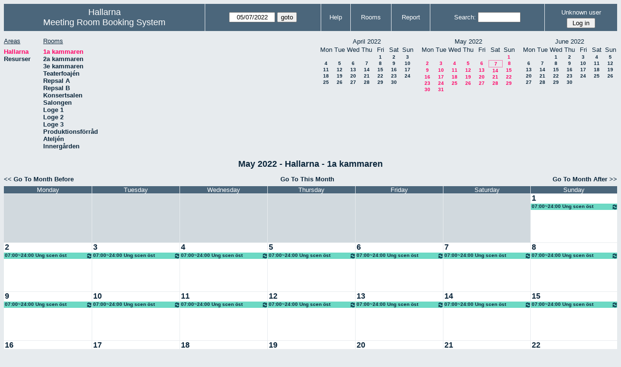

--- FILE ---
content_type: text/html; charset=utf-8
request_url: http://hallarna.org/bokning/month.php?year=2022&month=5&day=7&area=1&room=1
body_size: 52860
content:
<!DOCTYPE HTML PUBLIC "-//W3C//DTD HTML 4.01//EN" "http://www.w3.org/TR/html4/strict.dtd">
<html>
  <head>
    <link rel="stylesheet" href="mrbs.css.php" type="text/css">
    <link rel="stylesheet" media="print" href="mrbs-print.css.php" type="text/css">
        <script src="mrbs-js-overrides.js" type="text/javascript"></script>
    <!--[if IE]>
    <link rel="stylesheet" href="mrbs-ie.css" type="text/css">
    <![endif]-->
    <!--[if IE 8]>
    <link rel="stylesheet" href="mrbs-ie8.css" type="text/css">
    <![endif]-->
    <!--[if lte IE 8]>
    <link rel="stylesheet" href="mrbs-ielte8.css" type="text/css">
    <![endif]-->
    <!--[if lte IE 7]>
    <link rel="stylesheet" href="mrbs-ielte7.css.php" type="text/css">
    <![endif]-->
    <!--[if lte IE 6]>
    <link rel="stylesheet" href="mrbs-ielte6.css" type="text/css">
    <![endif]-->
    
    <link href="jquery/ui/css/sunny/jquery-ui-1.8.6.custom.css" rel="stylesheet" type="text/css">

    <meta http-equiv="Content-Type" content="text/html; charset=utf-8">
    <meta name="robots" content="noindex">
    <title>Meeting Room Booking System</title>
    
        
    <script type="text/javascript" src="jquery/jquery-1.4.2.min.js"></script>
    <script type="text/javascript" src="jquery/ui/jquery-ui-1.8.6.custom.min.js"></script>
    <script type="text/javascript" src="jquery/ui/jquery-ui-i18n.js"></script>
        <script type="text/javascript" src="jquery/ui/jquery-ui-datepicker-en.js"></script>
    <script type="text/javascript" src="jquery/ui/jquery-ui-datepicker-en-US.js"></script>
    <script type="text/javascript" src="jquery/ui/jquery-ui-datepicker-en-AU.js"></script>
    <script type="text/javascript" src="jquery/ui/jquery-ui-datepicker-en-NZ.js"></script>
    <script type="text/javascript" src="jquery/ui/jquery-ui-datepicker-no.js"></script>
    
    
    <script type="text/javascript">

//<![CDATA[
$(function() {
  $.datepicker.setDefaults($.datepicker.regional['en']);
$.datepicker.setDefaults($.datepicker.regional['en']);
  $.datepicker.setDefaults({
    showOtherMonths: true,
    selectOtherMonths: true,
    changeMonth: true,
    changeYear: true,
    duration: 'fast',
    showWeek: true,
    firstDay: 1,
    altFormat: 'yy-mm-dd',
    onClose: function(dateText, inst) {datepicker_close(dateText, inst);}
  });
});


function datepicker_close(dateText, inst, formId)
{
  var alt_id = inst.id + '_alt';
  var date = document.getElementById(alt_id).value.split('-');
  document.getElementById(alt_id + '_year').value  = date[0];
  document.getElementById(alt_id + '_month').value = date[1];
  document.getElementById(alt_id + '_day').value   = date[2];
  document.getElementById(inst.id).blur();
    if (formId)
  {
    var form = document.getElementById(formId);
    form.submit();
  }
}




// actions to be taken on page load
function init()
{
    // if there's a logon box, set the username input field in focus
  var logonForm = document.getElementById('logon');
  if (logonForm && logonForm.NewUserName)
  {
    logonForm.NewUserName.focus();
  }

  }


//]]>
    </script>
  </head>
  <body class="month" onLoad ="init()">
    <div class="screenonly">


  <table id="banner">
    <tr>
      <td id="company">
        <div>
          <div id="logo">
<span>Hallarna</span>
</div>
          <div id="mrbs">
            <a href="index.php">Meeting Room Booking System</a>
          </div>
        </div>
      </td>
      <td>
        <form action="day.php" method="get" id="Form1">
          <div>
            <span id="dateselector">
<select name="day">
<option>1</option>
<option>2</option>
<option>3</option>
<option>4</option>
<option>5</option>
<option>6</option>
<option selected="selected">7</option>
<option>8</option>
<option>9</option>
<option>10</option>
<option>11</option>
<option>12</option>
<option>13</option>
<option>14</option>
<option>15</option>
<option>16</option>
<option>17</option>
<option>18</option>
<option>19</option>
<option>20</option>
<option>21</option>
<option>22</option>
<option>23</option>
<option>24</option>
<option>25</option>
<option>26</option>
<option>27</option>
<option>28</option>
<option>29</option>
<option>30</option>
<option>31</option>
</select>
<select name="month">
<option value="1">Jan</option>
<option value="2">Feb</option>
<option value="3">Mar</option>
<option value="4">Apr</option>
<option value="5" selected="selected">May</option>
<option value="6">Jun</option>
<option value="7">Jul</option>
<option value="8">Aug</option>
<option value="9">Sep</option>
<option value="10">Oct</option>
<option value="11">Nov</option>
<option value="12">Dec</option>
</select>
<select name="year">
<option value="2017">2017</option>
<option value="2018">2018</option>
<option value="2019">2019</option>
<option value="2020">2020</option>
<option value="2021">2021</option>
<option value="2022" selected="selected">2022</option>
<option value="2023">2023</option>
<option value="2024">2024</option>
<option value="2025">2025</option>
<option value="2026">2026</option>
<option value="2027">2027</option>
<option value="2028">2028</option>
<option value="2029">2029</option>
<option value="2030">2030</option>
<option value="2031">2031</option>
</select>
</span>
  <script type="text/javascript">

	$(function() {
		$("#datepicker").datepicker({yearRange: '2017:2031',
		                                                   altField: '#datepicker_alt'
		                                                   , onClose: function(dateText, inst) {datepicker_close(dateText, inst, 'Form1');}		                                                  });
			  var initial_date = new Date(2022, 4, 7);
	  var dateFormat = $("#datepicker").datepicker( "option", "dateFormat" );
	  document.getElementById('datepicker').value = $.datepicker.formatDate(dateFormat, initial_date);
	  document.getElementById('datepicker_alt_day').value = 7;
    document.getElementById('datepicker_alt_month').value = 5;
    document.getElementById('datepicker_alt_year').value = 2022;
	  $(".ui-datepicker").draggable();
	});
 
	
	var dateselector = document.getElementById('dateselector');
	var datepicker_html = '<input class="date" type="text" id="datepicker">\n';
		datepicker_html += '<input type="hidden" id="datepicker_alt"'
	datepicker_html += ' name="_alt"';
	datepicker_html += ' value="2022-5-7"';
	datepicker_html += ' disabled="disabled">\n';
		datepicker_html += '<input type="hidden" id="datepicker_alt_day" name="day">\n';
	datepicker_html += '<input type="hidden" id="datepicker_alt_month" name="month">\n';
	datepicker_html += '<input type="hidden" id="datepicker_alt_year" name="year">\n';
	dateselector.innerHTML = datepicker_html;
	
	</script>
  <input type="hidden" name="area" value="1">
<input type="hidden" name="room" value="1">
<input type="submit" value="goto">
           </div>
        </form>
              </td>
      <td>
<a href="help.php?day=7&amp;month=5&amp;year=2022&amp;area=1&amp;room=1">Help</a>
</td>
<td>
<a href="admin.php?day=7&amp;month=5&amp;year=2022&amp;area=1&amp;room=1">Rooms</a>
</td>
<td>
<a href="report.php?day=7&amp;month=5&amp;year=2022&amp;area=1&amp;room=1">Report</a>
</td>
      
      <td>
        <form id="header_search" method="get" action="search.php">
          <div>
            <a href="search.php?advanced=1">Search:</a>
            <input type="text"   name="search_str" value="">
            <input type="hidden" name="day"        value="7">
            <input type="hidden" name="month"      value="5">
            <input type="hidden" name="year"       value="2022">
            <input type="hidden" name="area" value="1">
<input type="hidden" name="room" value="1">
          </div>
        </form>
      </td>
      <td>
<div id="logon_box">
                <a name="logonBox" href="">Unknown user</a>
                <form method="post" action="admin.php">
                  <div>
                    <input type="hidden" name="TargetURL" value="month.php?year=2022&amp;month=5&amp;day=7&amp;area=1&amp;room=1">
                    <input type="hidden" name="Action" value="QueryName">
                    <input type="submit" value=" Log in ">
                  </div>
                </form>
</div>
</td>
    </tr>
  </table>
</div>
<div class="screenonly">
  <div id="dwm_header">
<div id="dwm_areas">
<h3>Areas</h3>
<ul>
<li><a href="month.php?year=2022&amp;month=5&amp;day=7&amp;area=1"><span class="current">Hallarna</span></a></li>
<li><a href="month.php?year=2022&amp;month=5&amp;day=7&amp;area=2"><span>Resurser</span></a></li>
</ul>
</div>
<div id="dwm_rooms">
<h3>Rooms</h3><ul>
<li><a href="month.php?year=2022&amp;month=5&amp;day=7&amp;area=1&amp;room=1"><span class="current">1a kammaren</span></a></li>
<li><a href="month.php?year=2022&amp;month=5&amp;day=7&amp;area=1&amp;room=2"><span>2a kammaren</span></a></li>
<li><a href="month.php?year=2022&amp;month=5&amp;day=7&amp;area=1&amp;room=3"><span>3e kammaren</span></a></li>
<li><a href="month.php?year=2022&amp;month=5&amp;day=7&amp;area=1&amp;room=4"><span>Teaterfoajén</span></a></li>
<li><a href="month.php?year=2022&amp;month=5&amp;day=7&amp;area=1&amp;room=5"><span>Repsal A</span></a></li>
<li><a href="month.php?year=2022&amp;month=5&amp;day=7&amp;area=1&amp;room=6"><span>Repsal B</span></a></li>
<li><a href="month.php?year=2022&amp;month=5&amp;day=7&amp;area=1&amp;room=7"><span>Konsertsalen</span></a></li>
<li><a href="month.php?year=2022&amp;month=5&amp;day=7&amp;area=1&amp;room=8"><span>Salongen</span></a></li>
<li><a href="month.php?year=2022&amp;month=5&amp;day=7&amp;area=1&amp;room=9"><span>Loge 1</span></a></li>
<li><a href="month.php?year=2022&amp;month=5&amp;day=7&amp;area=1&amp;room=10"><span>Loge 2</span></a></li>
<li><a href="month.php?year=2022&amp;month=5&amp;day=7&amp;area=1&amp;room=11"><span>Loge 3</span></a></li>
<li><a href="month.php?year=2022&amp;month=5&amp;day=7&amp;area=1&amp;room=14"><span>Produktionsförråd</span></a></li>
<li><a href="month.php?year=2022&amp;month=5&amp;day=7&amp;area=1&amp;room=13"><span>Ateljén</span></a></li>
<li><a href="month.php?year=2022&amp;month=5&amp;day=7&amp;area=1&amp;room=12"><span>Innergården</span></a></li>
</ul>
</div>
<div id="cals">
<div id="cal_last">
<table class="calendar">
<thead>
<tr>
<th colspan="7">April&nbsp;2022</th>
</tr>
<tr>
<th>Mon</th>
<th>Tue</th>
<th>Wed</th>
<th>Thu</th>
<th>Fri</th>
<th>Sat</th>
<th>Sun</th>
</tr>
</thead>
<tbody>
<tr>
<td>&nbsp;</td>
<td>&nbsp;</td>
<td>&nbsp;</td>
<td>&nbsp;</td>
<td><a href="month.php?year=2022&amp;month=04&amp;day=1&amp;area=1&amp;room=1">1</a></td>
<td><a href="month.php?year=2022&amp;month=04&amp;day=2&amp;area=1&amp;room=1">2</a></td>
<td><a href="month.php?year=2022&amp;month=04&amp;day=3&amp;area=1&amp;room=1">3</a></td>
</tr>
<tr>
<td><a href="month.php?year=2022&amp;month=04&amp;day=4&amp;area=1&amp;room=1">4</a></td>
<td><a href="month.php?year=2022&amp;month=04&amp;day=5&amp;area=1&amp;room=1">5</a></td>
<td><a href="month.php?year=2022&amp;month=04&amp;day=6&amp;area=1&amp;room=1">6</a></td>
<td><a href="month.php?year=2022&amp;month=04&amp;day=7&amp;area=1&amp;room=1">7</a></td>
<td><a href="month.php?year=2022&amp;month=04&amp;day=8&amp;area=1&amp;room=1">8</a></td>
<td><a href="month.php?year=2022&amp;month=04&amp;day=9&amp;area=1&amp;room=1">9</a></td>
<td><a href="month.php?year=2022&amp;month=04&amp;day=10&amp;area=1&amp;room=1">10</a></td>
</tr>
<tr>
<td><a href="month.php?year=2022&amp;month=04&amp;day=11&amp;area=1&amp;room=1">11</a></td>
<td><a href="month.php?year=2022&amp;month=04&amp;day=12&amp;area=1&amp;room=1">12</a></td>
<td><a href="month.php?year=2022&amp;month=04&amp;day=13&amp;area=1&amp;room=1">13</a></td>
<td><a href="month.php?year=2022&amp;month=04&amp;day=14&amp;area=1&amp;room=1">14</a></td>
<td><a href="month.php?year=2022&amp;month=04&amp;day=15&amp;area=1&amp;room=1">15</a></td>
<td><a href="month.php?year=2022&amp;month=04&amp;day=16&amp;area=1&amp;room=1">16</a></td>
<td><a href="month.php?year=2022&amp;month=04&amp;day=17&amp;area=1&amp;room=1">17</a></td>
</tr>
<tr>
<td><a href="month.php?year=2022&amp;month=04&amp;day=18&amp;area=1&amp;room=1">18</a></td>
<td><a href="month.php?year=2022&amp;month=04&amp;day=19&amp;area=1&amp;room=1">19</a></td>
<td><a href="month.php?year=2022&amp;month=04&amp;day=20&amp;area=1&amp;room=1">20</a></td>
<td><a href="month.php?year=2022&amp;month=04&amp;day=21&amp;area=1&amp;room=1">21</a></td>
<td><a href="month.php?year=2022&amp;month=04&amp;day=22&amp;area=1&amp;room=1">22</a></td>
<td><a href="month.php?year=2022&amp;month=04&amp;day=23&amp;area=1&amp;room=1">23</a></td>
<td><a href="month.php?year=2022&amp;month=04&amp;day=24&amp;area=1&amp;room=1">24</a></td>
</tr>
<tr>
<td><a href="month.php?year=2022&amp;month=04&amp;day=25&amp;area=1&amp;room=1">25</a></td>
<td><a href="month.php?year=2022&amp;month=04&amp;day=26&amp;area=1&amp;room=1">26</a></td>
<td><a href="month.php?year=2022&amp;month=04&amp;day=27&amp;area=1&amp;room=1">27</a></td>
<td><a href="month.php?year=2022&amp;month=04&amp;day=28&amp;area=1&amp;room=1">28</a></td>
<td><a href="month.php?year=2022&amp;month=04&amp;day=29&amp;area=1&amp;room=1">29</a></td>
<td><a href="month.php?year=2022&amp;month=04&amp;day=30&amp;area=1&amp;room=1">30</a></td>
<td>&nbsp;</td>
</tr>
</tbody>
</table>
</div>
<div id="cal_this">
<table class="calendar">
<thead>
<tr>
<th colspan="7">May&nbsp;2022</th>
</tr>
<tr>
<th>Mon</th>
<th>Tue</th>
<th>Wed</th>
<th>Thu</th>
<th>Fri</th>
<th>Sat</th>
<th>Sun</th>
</tr>
</thead>
<tbody>
<tr>
<td>&nbsp;</td>
<td>&nbsp;</td>
<td>&nbsp;</td>
<td>&nbsp;</td>
<td>&nbsp;</td>
<td>&nbsp;</td>
<td><a class="current" href="month.php?year=2022&amp;month=05&amp;day=1&amp;area=1&amp;room=1">1</a></td>
</tr>
<tr>
<td><a class="current" href="month.php?year=2022&amp;month=05&amp;day=2&amp;area=1&amp;room=1">2</a></td>
<td><a class="current" href="month.php?year=2022&amp;month=05&amp;day=3&amp;area=1&amp;room=1">3</a></td>
<td><a class="current" href="month.php?year=2022&amp;month=05&amp;day=4&amp;area=1&amp;room=1">4</a></td>
<td><a class="current" href="month.php?year=2022&amp;month=05&amp;day=5&amp;area=1&amp;room=1">5</a></td>
<td><a class="current" href="month.php?year=2022&amp;month=05&amp;day=6&amp;area=1&amp;room=1">6</a></td>
<td id="sticky_day"><a class="current" href="month.php?year=2022&amp;month=05&amp;day=7&amp;area=1&amp;room=1">7</a></td>
<td><a class="current" href="month.php?year=2022&amp;month=05&amp;day=8&amp;area=1&amp;room=1">8</a></td>
</tr>
<tr>
<td><a class="current" href="month.php?year=2022&amp;month=05&amp;day=9&amp;area=1&amp;room=1">9</a></td>
<td><a class="current" href="month.php?year=2022&amp;month=05&amp;day=10&amp;area=1&amp;room=1">10</a></td>
<td><a class="current" href="month.php?year=2022&amp;month=05&amp;day=11&amp;area=1&amp;room=1">11</a></td>
<td><a class="current" href="month.php?year=2022&amp;month=05&amp;day=12&amp;area=1&amp;room=1">12</a></td>
<td><a class="current" href="month.php?year=2022&amp;month=05&amp;day=13&amp;area=1&amp;room=1">13</a></td>
<td><a class="current" href="month.php?year=2022&amp;month=05&amp;day=14&amp;area=1&amp;room=1">14</a></td>
<td><a class="current" href="month.php?year=2022&amp;month=05&amp;day=15&amp;area=1&amp;room=1">15</a></td>
</tr>
<tr>
<td><a class="current" href="month.php?year=2022&amp;month=05&amp;day=16&amp;area=1&amp;room=1">16</a></td>
<td><a class="current" href="month.php?year=2022&amp;month=05&amp;day=17&amp;area=1&amp;room=1">17</a></td>
<td><a class="current" href="month.php?year=2022&amp;month=05&amp;day=18&amp;area=1&amp;room=1">18</a></td>
<td><a class="current" href="month.php?year=2022&amp;month=05&amp;day=19&amp;area=1&amp;room=1">19</a></td>
<td><a class="current" href="month.php?year=2022&amp;month=05&amp;day=20&amp;area=1&amp;room=1">20</a></td>
<td><a class="current" href="month.php?year=2022&amp;month=05&amp;day=21&amp;area=1&amp;room=1">21</a></td>
<td><a class="current" href="month.php?year=2022&amp;month=05&amp;day=22&amp;area=1&amp;room=1">22</a></td>
</tr>
<tr>
<td><a class="current" href="month.php?year=2022&amp;month=05&amp;day=23&amp;area=1&amp;room=1">23</a></td>
<td><a class="current" href="month.php?year=2022&amp;month=05&amp;day=24&amp;area=1&amp;room=1">24</a></td>
<td><a class="current" href="month.php?year=2022&amp;month=05&amp;day=25&amp;area=1&amp;room=1">25</a></td>
<td><a class="current" href="month.php?year=2022&amp;month=05&amp;day=26&amp;area=1&amp;room=1">26</a></td>
<td><a class="current" href="month.php?year=2022&amp;month=05&amp;day=27&amp;area=1&amp;room=1">27</a></td>
<td><a class="current" href="month.php?year=2022&amp;month=05&amp;day=28&amp;area=1&amp;room=1">28</a></td>
<td><a class="current" href="month.php?year=2022&amp;month=05&amp;day=29&amp;area=1&amp;room=1">29</a></td>
</tr>
<tr>
<td><a class="current" href="month.php?year=2022&amp;month=05&amp;day=30&amp;area=1&amp;room=1">30</a></td>
<td><a class="current" href="month.php?year=2022&amp;month=05&amp;day=31&amp;area=1&amp;room=1">31</a></td>
<td>&nbsp;</td>
<td>&nbsp;</td>
<td>&nbsp;</td>
<td>&nbsp;</td>
<td>&nbsp;</td>
</tr>
</tbody>
</table>
</div>
<div id="cal_next">
<table class="calendar">
<thead>
<tr>
<th colspan="7">June&nbsp;2022</th>
</tr>
<tr>
<th>Mon</th>
<th>Tue</th>
<th>Wed</th>
<th>Thu</th>
<th>Fri</th>
<th>Sat</th>
<th>Sun</th>
</tr>
</thead>
<tbody>
<tr>
<td>&nbsp;</td>
<td>&nbsp;</td>
<td><a href="month.php?year=2022&amp;month=06&amp;day=1&amp;area=1&amp;room=1">1</a></td>
<td><a href="month.php?year=2022&amp;month=06&amp;day=2&amp;area=1&amp;room=1">2</a></td>
<td><a href="month.php?year=2022&amp;month=06&amp;day=3&amp;area=1&amp;room=1">3</a></td>
<td><a href="month.php?year=2022&amp;month=06&amp;day=4&amp;area=1&amp;room=1">4</a></td>
<td><a href="month.php?year=2022&amp;month=06&amp;day=5&amp;area=1&amp;room=1">5</a></td>
</tr>
<tr>
<td><a href="month.php?year=2022&amp;month=06&amp;day=6&amp;area=1&amp;room=1">6</a></td>
<td><a href="month.php?year=2022&amp;month=06&amp;day=7&amp;area=1&amp;room=1">7</a></td>
<td><a href="month.php?year=2022&amp;month=06&amp;day=8&amp;area=1&amp;room=1">8</a></td>
<td><a href="month.php?year=2022&amp;month=06&amp;day=9&amp;area=1&amp;room=1">9</a></td>
<td><a href="month.php?year=2022&amp;month=06&amp;day=10&amp;area=1&amp;room=1">10</a></td>
<td><a href="month.php?year=2022&amp;month=06&amp;day=11&amp;area=1&amp;room=1">11</a></td>
<td><a href="month.php?year=2022&amp;month=06&amp;day=12&amp;area=1&amp;room=1">12</a></td>
</tr>
<tr>
<td><a href="month.php?year=2022&amp;month=06&amp;day=13&amp;area=1&amp;room=1">13</a></td>
<td><a href="month.php?year=2022&amp;month=06&amp;day=14&amp;area=1&amp;room=1">14</a></td>
<td><a href="month.php?year=2022&amp;month=06&amp;day=15&amp;area=1&amp;room=1">15</a></td>
<td><a href="month.php?year=2022&amp;month=06&amp;day=16&amp;area=1&amp;room=1">16</a></td>
<td><a href="month.php?year=2022&amp;month=06&amp;day=17&amp;area=1&amp;room=1">17</a></td>
<td><a href="month.php?year=2022&amp;month=06&amp;day=18&amp;area=1&amp;room=1">18</a></td>
<td><a href="month.php?year=2022&amp;month=06&amp;day=19&amp;area=1&amp;room=1">19</a></td>
</tr>
<tr>
<td><a href="month.php?year=2022&amp;month=06&amp;day=20&amp;area=1&amp;room=1">20</a></td>
<td><a href="month.php?year=2022&amp;month=06&amp;day=21&amp;area=1&amp;room=1">21</a></td>
<td><a href="month.php?year=2022&amp;month=06&amp;day=22&amp;area=1&amp;room=1">22</a></td>
<td><a href="month.php?year=2022&amp;month=06&amp;day=23&amp;area=1&amp;room=1">23</a></td>
<td><a href="month.php?year=2022&amp;month=06&amp;day=24&amp;area=1&amp;room=1">24</a></td>
<td><a href="month.php?year=2022&amp;month=06&amp;day=25&amp;area=1&amp;room=1">25</a></td>
<td><a href="month.php?year=2022&amp;month=06&amp;day=26&amp;area=1&amp;room=1">26</a></td>
</tr>
<tr>
<td><a href="month.php?year=2022&amp;month=06&amp;day=27&amp;area=1&amp;room=1">27</a></td>
<td><a href="month.php?year=2022&amp;month=06&amp;day=28&amp;area=1&amp;room=1">28</a></td>
<td><a href="month.php?year=2022&amp;month=06&amp;day=29&amp;area=1&amp;room=1">29</a></td>
<td><a href="month.php?year=2022&amp;month=06&amp;day=30&amp;area=1&amp;room=1">30</a></td>
<td>&nbsp;</td>
<td>&nbsp;</td>
<td>&nbsp;</td>
</tr>
</tbody>
</table>
</div>
</div>
</div>
</div>
<div id="dwm">
<h2>May 2022 - Hallarna - 1a kammaren</h2>
</div>
<div class="screenonly">
  <div class="date_nav">
    <div class="date_before">
      <a href="month.php?year=2022&amp;month=4&amp;day=7&amp;area=1&amp;room=1">
          &lt;&lt;&nbsp;Go To Month Before
        </a>
    </div>
    <div class="date_now">
      <a href="month.php?year=2026&amp;month=01&amp;day=7&amp;area=1&amp;room=1">
          Go To This Month
        </a>
    </div>
    <div class="date_after">
       <a href="month.php?year=2022&amp;month=6&amp;day=7&amp;area=1&amp;room=1">
          Go To Month After&nbsp;&gt;&gt;
        </a>
    </div>
  </div>
</div>
<script type="text/javascript" src="xbLib.js"></script>
<script type="text/javascript">
//<![CDATA[
InitActiveCell(false, false, false, "hybrid", "Click on the cell to make a reservation.");
//]]>
</script>
<table class="dwm_main" id="month_main">
<thead>
<tr>
<th>Monday</th><th>Tuesday</th><th>Wednesday</th><th>Thursday</th><th>Friday</th><th>Saturday</th><th>Sunday</th>
</tr>
</thead>
<tbody>
<tr>
<td class="invalid"><div class="cell_container">&nbsp;</div></td>
<td class="invalid"><div class="cell_container">&nbsp;</div></td>
<td class="invalid"><div class="cell_container">&nbsp;</div></td>
<td class="invalid"><div class="cell_container">&nbsp;</div></td>
<td class="invalid"><div class="cell_container">&nbsp;</div></td>
<td class="invalid"><div class="cell_container">&nbsp;</div></td>
<td class="valid">
<div class="cell_container">
<div class="cell_header">
<a class="monthday" href="day.php?year=2022&amp;month=5&amp;day=1&amp;area=1">1</a>
</div>
<script type="text/javascript">
//<![CDATA[
BeginActiveCell();
//]]>
</script>
<a class="new_booking" href="edit_entry.php?room=1&amp;area=1&amp;hour=7&amp;minute=0&amp;year=2022&amp;month=5&amp;day=1">
<img src="images/new.gif" alt="New" width="10" height="10">
</a>
<script type="text/javascript">
//<![CDATA[
EndActiveCell();
//]]>
</script>
<div class="booking_list">
<div class="E" style="width: 100%">
<a href="view_entry.php?id=26271&amp;day=1&amp;month=5&amp;year=2022" title="07:00~24:00 Ung scen öst"><img class="repeat_symbol" src="images/repeat.png" alt="Series" title="Series" width="10" height="10">07:00~24:00 Ung scen öst</a>
</div>
</div>
</div>
</td>
</tr><tr>
<td class="valid">
<div class="cell_container">
<div class="cell_header">
<a class="monthday" href="day.php?year=2022&amp;month=5&amp;day=2&amp;area=1">2</a>
</div>
<script type="text/javascript">
//<![CDATA[
BeginActiveCell();
//]]>
</script>
<a class="new_booking" href="edit_entry.php?room=1&amp;area=1&amp;hour=7&amp;minute=0&amp;year=2022&amp;month=5&amp;day=2">
<img src="images/new.gif" alt="New" width="10" height="10">
</a>
<script type="text/javascript">
//<![CDATA[
EndActiveCell();
//]]>
</script>
<div class="booking_list">
<div class="E" style="width: 100%">
<a href="view_entry.php?id=26272&amp;day=2&amp;month=5&amp;year=2022" title="07:00~24:00 Ung scen öst"><img class="repeat_symbol" src="images/repeat.png" alt="Series" title="Series" width="10" height="10">07:00~24:00 Ung scen öst</a>
</div>
</div>
</div>
</td>
<td class="valid">
<div class="cell_container">
<div class="cell_header">
<a class="monthday" href="day.php?year=2022&amp;month=5&amp;day=3&amp;area=1">3</a>
</div>
<script type="text/javascript">
//<![CDATA[
BeginActiveCell();
//]]>
</script>
<a class="new_booking" href="edit_entry.php?room=1&amp;area=1&amp;hour=7&amp;minute=0&amp;year=2022&amp;month=5&amp;day=3">
<img src="images/new.gif" alt="New" width="10" height="10">
</a>
<script type="text/javascript">
//<![CDATA[
EndActiveCell();
//]]>
</script>
<div class="booking_list">
<div class="E" style="width: 100%">
<a href="view_entry.php?id=26273&amp;day=3&amp;month=5&amp;year=2022" title="07:00~24:00 Ung scen öst"><img class="repeat_symbol" src="images/repeat.png" alt="Series" title="Series" width="10" height="10">07:00~24:00 Ung scen öst</a>
</div>
</div>
</div>
</td>
<td class="valid">
<div class="cell_container">
<div class="cell_header">
<a class="monthday" href="day.php?year=2022&amp;month=5&amp;day=4&amp;area=1">4</a>
</div>
<script type="text/javascript">
//<![CDATA[
BeginActiveCell();
//]]>
</script>
<a class="new_booking" href="edit_entry.php?room=1&amp;area=1&amp;hour=7&amp;minute=0&amp;year=2022&amp;month=5&amp;day=4">
<img src="images/new.gif" alt="New" width="10" height="10">
</a>
<script type="text/javascript">
//<![CDATA[
EndActiveCell();
//]]>
</script>
<div class="booking_list">
<div class="E" style="width: 100%">
<a href="view_entry.php?id=26274&amp;day=4&amp;month=5&amp;year=2022" title="07:00~24:00 Ung scen öst"><img class="repeat_symbol" src="images/repeat.png" alt="Series" title="Series" width="10" height="10">07:00~24:00 Ung scen öst</a>
</div>
</div>
</div>
</td>
<td class="valid">
<div class="cell_container">
<div class="cell_header">
<a class="monthday" href="day.php?year=2022&amp;month=5&amp;day=5&amp;area=1">5</a>
</div>
<script type="text/javascript">
//<![CDATA[
BeginActiveCell();
//]]>
</script>
<a class="new_booking" href="edit_entry.php?room=1&amp;area=1&amp;hour=7&amp;minute=0&amp;year=2022&amp;month=5&amp;day=5">
<img src="images/new.gif" alt="New" width="10" height="10">
</a>
<script type="text/javascript">
//<![CDATA[
EndActiveCell();
//]]>
</script>
<div class="booking_list">
<div class="E" style="width: 100%">
<a href="view_entry.php?id=26275&amp;day=5&amp;month=5&amp;year=2022" title="07:00~24:00 Ung scen öst"><img class="repeat_symbol" src="images/repeat.png" alt="Series" title="Series" width="10" height="10">07:00~24:00 Ung scen öst</a>
</div>
</div>
</div>
</td>
<td class="valid">
<div class="cell_container">
<div class="cell_header">
<a class="monthday" href="day.php?year=2022&amp;month=5&amp;day=6&amp;area=1">6</a>
</div>
<script type="text/javascript">
//<![CDATA[
BeginActiveCell();
//]]>
</script>
<a class="new_booking" href="edit_entry.php?room=1&amp;area=1&amp;hour=7&amp;minute=0&amp;year=2022&amp;month=5&amp;day=6">
<img src="images/new.gif" alt="New" width="10" height="10">
</a>
<script type="text/javascript">
//<![CDATA[
EndActiveCell();
//]]>
</script>
<div class="booking_list">
<div class="E" style="width: 100%">
<a href="view_entry.php?id=26276&amp;day=6&amp;month=5&amp;year=2022" title="07:00~24:00 Ung scen öst"><img class="repeat_symbol" src="images/repeat.png" alt="Series" title="Series" width="10" height="10">07:00~24:00 Ung scen öst</a>
</div>
</div>
</div>
</td>
<td class="valid">
<div class="cell_container">
<div class="cell_header">
<a class="monthday" href="day.php?year=2022&amp;month=5&amp;day=7&amp;area=1">7</a>
</div>
<script type="text/javascript">
//<![CDATA[
BeginActiveCell();
//]]>
</script>
<a class="new_booking" href="edit_entry.php?room=1&amp;area=1&amp;hour=7&amp;minute=0&amp;year=2022&amp;month=5&amp;day=7">
<img src="images/new.gif" alt="New" width="10" height="10">
</a>
<script type="text/javascript">
//<![CDATA[
EndActiveCell();
//]]>
</script>
<div class="booking_list">
<div class="E" style="width: 100%">
<a href="view_entry.php?id=26277&amp;day=7&amp;month=5&amp;year=2022" title="07:00~24:00 Ung scen öst"><img class="repeat_symbol" src="images/repeat.png" alt="Series" title="Series" width="10" height="10">07:00~24:00 Ung scen öst</a>
</div>
</div>
</div>
</td>
<td class="valid">
<div class="cell_container">
<div class="cell_header">
<a class="monthday" href="day.php?year=2022&amp;month=5&amp;day=8&amp;area=1">8</a>
</div>
<script type="text/javascript">
//<![CDATA[
BeginActiveCell();
//]]>
</script>
<a class="new_booking" href="edit_entry.php?room=1&amp;area=1&amp;hour=7&amp;minute=0&amp;year=2022&amp;month=5&amp;day=8">
<img src="images/new.gif" alt="New" width="10" height="10">
</a>
<script type="text/javascript">
//<![CDATA[
EndActiveCell();
//]]>
</script>
<div class="booking_list">
<div class="E" style="width: 100%">
<a href="view_entry.php?id=26278&amp;day=8&amp;month=5&amp;year=2022" title="07:00~24:00 Ung scen öst"><img class="repeat_symbol" src="images/repeat.png" alt="Series" title="Series" width="10" height="10">07:00~24:00 Ung scen öst</a>
</div>
</div>
</div>
</td>
</tr><tr>
<td class="valid">
<div class="cell_container">
<div class="cell_header">
<a class="monthday" href="day.php?year=2022&amp;month=5&amp;day=9&amp;area=1">9</a>
</div>
<script type="text/javascript">
//<![CDATA[
BeginActiveCell();
//]]>
</script>
<a class="new_booking" href="edit_entry.php?room=1&amp;area=1&amp;hour=7&amp;minute=0&amp;year=2022&amp;month=5&amp;day=9">
<img src="images/new.gif" alt="New" width="10" height="10">
</a>
<script type="text/javascript">
//<![CDATA[
EndActiveCell();
//]]>
</script>
<div class="booking_list">
<div class="E" style="width: 100%">
<a href="view_entry.php?id=26279&amp;day=9&amp;month=5&amp;year=2022" title="07:00~24:00 Ung scen öst"><img class="repeat_symbol" src="images/repeat.png" alt="Series" title="Series" width="10" height="10">07:00~24:00 Ung scen öst</a>
</div>
</div>
</div>
</td>
<td class="valid">
<div class="cell_container">
<div class="cell_header">
<a class="monthday" href="day.php?year=2022&amp;month=5&amp;day=10&amp;area=1">10</a>
</div>
<script type="text/javascript">
//<![CDATA[
BeginActiveCell();
//]]>
</script>
<a class="new_booking" href="edit_entry.php?room=1&amp;area=1&amp;hour=7&amp;minute=0&amp;year=2022&amp;month=5&amp;day=10">
<img src="images/new.gif" alt="New" width="10" height="10">
</a>
<script type="text/javascript">
//<![CDATA[
EndActiveCell();
//]]>
</script>
<div class="booking_list">
<div class="E" style="width: 100%">
<a href="view_entry.php?id=26280&amp;day=10&amp;month=5&amp;year=2022" title="07:00~24:00 Ung scen öst"><img class="repeat_symbol" src="images/repeat.png" alt="Series" title="Series" width="10" height="10">07:00~24:00 Ung scen öst</a>
</div>
</div>
</div>
</td>
<td class="valid">
<div class="cell_container">
<div class="cell_header">
<a class="monthday" href="day.php?year=2022&amp;month=5&amp;day=11&amp;area=1">11</a>
</div>
<script type="text/javascript">
//<![CDATA[
BeginActiveCell();
//]]>
</script>
<a class="new_booking" href="edit_entry.php?room=1&amp;area=1&amp;hour=7&amp;minute=0&amp;year=2022&amp;month=5&amp;day=11">
<img src="images/new.gif" alt="New" width="10" height="10">
</a>
<script type="text/javascript">
//<![CDATA[
EndActiveCell();
//]]>
</script>
<div class="booking_list">
<div class="E" style="width: 100%">
<a href="view_entry.php?id=26281&amp;day=11&amp;month=5&amp;year=2022" title="07:00~24:00 Ung scen öst"><img class="repeat_symbol" src="images/repeat.png" alt="Series" title="Series" width="10" height="10">07:00~24:00 Ung scen öst</a>
</div>
</div>
</div>
</td>
<td class="valid">
<div class="cell_container">
<div class="cell_header">
<a class="monthday" href="day.php?year=2022&amp;month=5&amp;day=12&amp;area=1">12</a>
</div>
<script type="text/javascript">
//<![CDATA[
BeginActiveCell();
//]]>
</script>
<a class="new_booking" href="edit_entry.php?room=1&amp;area=1&amp;hour=7&amp;minute=0&amp;year=2022&amp;month=5&amp;day=12">
<img src="images/new.gif" alt="New" width="10" height="10">
</a>
<script type="text/javascript">
//<![CDATA[
EndActiveCell();
//]]>
</script>
<div class="booking_list">
<div class="E" style="width: 100%">
<a href="view_entry.php?id=26282&amp;day=12&amp;month=5&amp;year=2022" title="07:00~24:00 Ung scen öst"><img class="repeat_symbol" src="images/repeat.png" alt="Series" title="Series" width="10" height="10">07:00~24:00 Ung scen öst</a>
</div>
</div>
</div>
</td>
<td class="valid">
<div class="cell_container">
<div class="cell_header">
<a class="monthday" href="day.php?year=2022&amp;month=5&amp;day=13&amp;area=1">13</a>
</div>
<script type="text/javascript">
//<![CDATA[
BeginActiveCell();
//]]>
</script>
<a class="new_booking" href="edit_entry.php?room=1&amp;area=1&amp;hour=7&amp;minute=0&amp;year=2022&amp;month=5&amp;day=13">
<img src="images/new.gif" alt="New" width="10" height="10">
</a>
<script type="text/javascript">
//<![CDATA[
EndActiveCell();
//]]>
</script>
<div class="booking_list">
<div class="E" style="width: 100%">
<a href="view_entry.php?id=26283&amp;day=13&amp;month=5&amp;year=2022" title="07:00~24:00 Ung scen öst"><img class="repeat_symbol" src="images/repeat.png" alt="Series" title="Series" width="10" height="10">07:00~24:00 Ung scen öst</a>
</div>
</div>
</div>
</td>
<td class="valid">
<div class="cell_container">
<div class="cell_header">
<a class="monthday" href="day.php?year=2022&amp;month=5&amp;day=14&amp;area=1">14</a>
</div>
<script type="text/javascript">
//<![CDATA[
BeginActiveCell();
//]]>
</script>
<a class="new_booking" href="edit_entry.php?room=1&amp;area=1&amp;hour=7&amp;minute=0&amp;year=2022&amp;month=5&amp;day=14">
<img src="images/new.gif" alt="New" width="10" height="10">
</a>
<script type="text/javascript">
//<![CDATA[
EndActiveCell();
//]]>
</script>
<div class="booking_list">
<div class="E" style="width: 100%">
<a href="view_entry.php?id=26284&amp;day=14&amp;month=5&amp;year=2022" title="07:00~24:00 Ung scen öst"><img class="repeat_symbol" src="images/repeat.png" alt="Series" title="Series" width="10" height="10">07:00~24:00 Ung scen öst</a>
</div>
</div>
</div>
</td>
<td class="valid">
<div class="cell_container">
<div class="cell_header">
<a class="monthday" href="day.php?year=2022&amp;month=5&amp;day=15&amp;area=1">15</a>
</div>
<script type="text/javascript">
//<![CDATA[
BeginActiveCell();
//]]>
</script>
<a class="new_booking" href="edit_entry.php?room=1&amp;area=1&amp;hour=7&amp;minute=0&amp;year=2022&amp;month=5&amp;day=15">
<img src="images/new.gif" alt="New" width="10" height="10">
</a>
<script type="text/javascript">
//<![CDATA[
EndActiveCell();
//]]>
</script>
<div class="booking_list">
<div class="E" style="width: 100%">
<a href="view_entry.php?id=26285&amp;day=15&amp;month=5&amp;year=2022" title="07:00~24:00 Ung scen öst"><img class="repeat_symbol" src="images/repeat.png" alt="Series" title="Series" width="10" height="10">07:00~24:00 Ung scen öst</a>
</div>
</div>
</div>
</td>
</tr><tr>
<td class="valid">
<div class="cell_container">
<div class="cell_header">
<a class="monthday" href="day.php?year=2022&amp;month=5&amp;day=16&amp;area=1">16</a>
</div>
<script type="text/javascript">
//<![CDATA[
BeginActiveCell();
//]]>
</script>
<a class="new_booking" href="edit_entry.php?room=1&amp;area=1&amp;hour=7&amp;minute=0&amp;year=2022&amp;month=5&amp;day=16">
<img src="images/new.gif" alt="New" width="10" height="10">
</a>
<script type="text/javascript">
//<![CDATA[
EndActiveCell();
//]]>
</script>
<div class="booking_list">
<div class="E" style="width: 100%">
<a href="view_entry.php?id=26286&amp;day=16&amp;month=5&amp;year=2022" title="07:00~24:00 Ung scen öst"><img class="repeat_symbol" src="images/repeat.png" alt="Series" title="Series" width="10" height="10">07:00~24:00 Ung scen öst</a>
</div>
</div>
</div>
</td>
<td class="valid">
<div class="cell_container">
<div class="cell_header">
<a class="monthday" href="day.php?year=2022&amp;month=5&amp;day=17&amp;area=1">17</a>
</div>
<script type="text/javascript">
//<![CDATA[
BeginActiveCell();
//]]>
</script>
<a class="new_booking" href="edit_entry.php?room=1&amp;area=1&amp;hour=7&amp;minute=0&amp;year=2022&amp;month=5&amp;day=17">
<img src="images/new.gif" alt="New" width="10" height="10">
</a>
<script type="text/javascript">
//<![CDATA[
EndActiveCell();
//]]>
</script>
<div class="booking_list">
<div class="E" style="width: 100%">
<a href="view_entry.php?id=26287&amp;day=17&amp;month=5&amp;year=2022" title="07:00~24:00 Ung scen öst"><img class="repeat_symbol" src="images/repeat.png" alt="Series" title="Series" width="10" height="10">07:00~24:00 Ung scen öst</a>
</div>
</div>
</div>
</td>
<td class="valid">
<div class="cell_container">
<div class="cell_header">
<a class="monthday" href="day.php?year=2022&amp;month=5&amp;day=18&amp;area=1">18</a>
</div>
<script type="text/javascript">
//<![CDATA[
BeginActiveCell();
//]]>
</script>
<a class="new_booking" href="edit_entry.php?room=1&amp;area=1&amp;hour=7&amp;minute=0&amp;year=2022&amp;month=5&amp;day=18">
<img src="images/new.gif" alt="New" width="10" height="10">
</a>
<script type="text/javascript">
//<![CDATA[
EndActiveCell();
//]]>
</script>
<div class="booking_list">
<div class="E" style="width: 100%">
<a href="view_entry.php?id=26288&amp;day=18&amp;month=5&amp;year=2022" title="07:00~24:00 Ung scen öst"><img class="repeat_symbol" src="images/repeat.png" alt="Series" title="Series" width="10" height="10">07:00~24:00 Ung scen öst</a>
</div>
</div>
</div>
</td>
<td class="valid">
<div class="cell_container">
<div class="cell_header">
<a class="monthday" href="day.php?year=2022&amp;month=5&amp;day=19&amp;area=1">19</a>
</div>
<script type="text/javascript">
//<![CDATA[
BeginActiveCell();
//]]>
</script>
<a class="new_booking" href="edit_entry.php?room=1&amp;area=1&amp;hour=7&amp;minute=0&amp;year=2022&amp;month=5&amp;day=19">
<img src="images/new.gif" alt="New" width="10" height="10">
</a>
<script type="text/javascript">
//<![CDATA[
EndActiveCell();
//]]>
</script>
<div class="booking_list">
<div class="E" style="width: 100%">
<a href="view_entry.php?id=26289&amp;day=19&amp;month=5&amp;year=2022" title="07:00~24:00 Ung scen öst"><img class="repeat_symbol" src="images/repeat.png" alt="Series" title="Series" width="10" height="10">07:00~24:00 Ung scen öst</a>
</div>
</div>
</div>
</td>
<td class="valid">
<div class="cell_container">
<div class="cell_header">
<a class="monthday" href="day.php?year=2022&amp;month=5&amp;day=20&amp;area=1">20</a>
</div>
<script type="text/javascript">
//<![CDATA[
BeginActiveCell();
//]]>
</script>
<a class="new_booking" href="edit_entry.php?room=1&amp;area=1&amp;hour=7&amp;minute=0&amp;year=2022&amp;month=5&amp;day=20">
<img src="images/new.gif" alt="New" width="10" height="10">
</a>
<script type="text/javascript">
//<![CDATA[
EndActiveCell();
//]]>
</script>
<div class="booking_list">
<div class="E" style="width: 100%">
<a href="view_entry.php?id=26290&amp;day=20&amp;month=5&amp;year=2022" title="07:00~24:00 Ung scen öst"><img class="repeat_symbol" src="images/repeat.png" alt="Series" title="Series" width="10" height="10">07:00~24:00 Ung scen öst</a>
</div>
</div>
</div>
</td>
<td class="valid">
<div class="cell_container">
<div class="cell_header">
<a class="monthday" href="day.php?year=2022&amp;month=5&amp;day=21&amp;area=1">21</a>
</div>
<script type="text/javascript">
//<![CDATA[
BeginActiveCell();
//]]>
</script>
<a class="new_booking" href="edit_entry.php?room=1&amp;area=1&amp;hour=7&amp;minute=0&amp;year=2022&amp;month=5&amp;day=21">
<img src="images/new.gif" alt="New" width="10" height="10">
</a>
<script type="text/javascript">
//<![CDATA[
EndActiveCell();
//]]>
</script>
<div class="booking_list">
<div class="E" style="width: 100%">
<a href="view_entry.php?id=26291&amp;day=21&amp;month=5&amp;year=2022" title="07:00~24:00 Ung scen öst"><img class="repeat_symbol" src="images/repeat.png" alt="Series" title="Series" width="10" height="10">07:00~24:00 Ung scen öst</a>
</div>
</div>
</div>
</td>
<td class="valid">
<div class="cell_container">
<div class="cell_header">
<a class="monthday" href="day.php?year=2022&amp;month=5&amp;day=22&amp;area=1">22</a>
</div>
<script type="text/javascript">
//<![CDATA[
BeginActiveCell();
//]]>
</script>
<a class="new_booking" href="edit_entry.php?room=1&amp;area=1&amp;hour=7&amp;minute=0&amp;year=2022&amp;month=5&amp;day=22">
<img src="images/new.gif" alt="New" width="10" height="10">
</a>
<script type="text/javascript">
//<![CDATA[
EndActiveCell();
//]]>
</script>
<div class="booking_list">
<div class="E" style="width: 100%">
<a href="view_entry.php?id=26292&amp;day=22&amp;month=5&amp;year=2022" title="07:00~24:00 Ung scen öst"><img class="repeat_symbol" src="images/repeat.png" alt="Series" title="Series" width="10" height="10">07:00~24:00 Ung scen öst</a>
</div>
</div>
</div>
</td>
</tr><tr>
<td class="valid">
<div class="cell_container">
<div class="cell_header">
<a class="monthday" href="day.php?year=2022&amp;month=5&amp;day=23&amp;area=1">23</a>
</div>
<script type="text/javascript">
//<![CDATA[
BeginActiveCell();
//]]>
</script>
<a class="new_booking" href="edit_entry.php?room=1&amp;area=1&amp;hour=7&amp;minute=0&amp;year=2022&amp;month=5&amp;day=23">
<img src="images/new.gif" alt="New" width="10" height="10">
</a>
<script type="text/javascript">
//<![CDATA[
EndActiveCell();
//]]>
</script>
<div class="booking_list">
<div class="E" style="width: 100%">
<a href="view_entry.php?id=26293&amp;day=23&amp;month=5&amp;year=2022" title="07:00~24:00 Ung scen öst"><img class="repeat_symbol" src="images/repeat.png" alt="Series" title="Series" width="10" height="10">07:00~24:00 Ung scen öst</a>
</div>
</div>
</div>
</td>
<td class="valid">
<div class="cell_container">
<div class="cell_header">
<a class="monthday" href="day.php?year=2022&amp;month=5&amp;day=24&amp;area=1">24</a>
</div>
<script type="text/javascript">
//<![CDATA[
BeginActiveCell();
//]]>
</script>
<a class="new_booking" href="edit_entry.php?room=1&amp;area=1&amp;hour=7&amp;minute=0&amp;year=2022&amp;month=5&amp;day=24">
<img src="images/new.gif" alt="New" width="10" height="10">
</a>
<script type="text/javascript">
//<![CDATA[
EndActiveCell();
//]]>
</script>
<div class="booking_list">
<div class="E" style="width: 100%">
<a href="view_entry.php?id=26294&amp;day=24&amp;month=5&amp;year=2022" title="07:00~24:00 Ung scen öst"><img class="repeat_symbol" src="images/repeat.png" alt="Series" title="Series" width="10" height="10">07:00~24:00 Ung scen öst</a>
</div>
</div>
</div>
</td>
<td class="valid">
<div class="cell_container">
<div class="cell_header">
<a class="monthday" href="day.php?year=2022&amp;month=5&amp;day=25&amp;area=1">25</a>
</div>
<script type="text/javascript">
//<![CDATA[
BeginActiveCell();
//]]>
</script>
<a class="new_booking" href="edit_entry.php?room=1&amp;area=1&amp;hour=7&amp;minute=0&amp;year=2022&amp;month=5&amp;day=25">
<img src="images/new.gif" alt="New" width="10" height="10">
</a>
<script type="text/javascript">
//<![CDATA[
EndActiveCell();
//]]>
</script>
<div class="booking_list">
<div class="E" style="width: 100%">
<a href="view_entry.php?id=26295&amp;day=25&amp;month=5&amp;year=2022" title="07:00~24:00 Ung scen öst"><img class="repeat_symbol" src="images/repeat.png" alt="Series" title="Series" width="10" height="10">07:00~24:00 Ung scen öst</a>
</div>
</div>
</div>
</td>
<td class="valid">
<div class="cell_container">
<div class="cell_header">
<a class="monthday" href="day.php?year=2022&amp;month=5&amp;day=26&amp;area=1">26</a>
</div>
<script type="text/javascript">
//<![CDATA[
BeginActiveCell();
//]]>
</script>
<a class="new_booking" href="edit_entry.php?room=1&amp;area=1&amp;hour=7&amp;minute=0&amp;year=2022&amp;month=5&amp;day=26">
<img src="images/new.gif" alt="New" width="10" height="10">
</a>
<script type="text/javascript">
//<![CDATA[
EndActiveCell();
//]]>
</script>
<div class="booking_list">
<div class="E" style="width: 100%">
<a href="view_entry.php?id=26296&amp;day=26&amp;month=5&amp;year=2022" title="07:00~24:00 Ung scen öst"><img class="repeat_symbol" src="images/repeat.png" alt="Series" title="Series" width="10" height="10">07:00~24:00 Ung scen öst</a>
</div>
</div>
</div>
</td>
<td class="valid">
<div class="cell_container">
<div class="cell_header">
<a class="monthday" href="day.php?year=2022&amp;month=5&amp;day=27&amp;area=1">27</a>
</div>
<script type="text/javascript">
//<![CDATA[
BeginActiveCell();
//]]>
</script>
<a class="new_booking" href="edit_entry.php?room=1&amp;area=1&amp;hour=7&amp;minute=0&amp;year=2022&amp;month=5&amp;day=27">
<img src="images/new.gif" alt="New" width="10" height="10">
</a>
<script type="text/javascript">
//<![CDATA[
EndActiveCell();
//]]>
</script>
<div class="booking_list">
<div class="E" style="width: 100%">
<a href="view_entry.php?id=26297&amp;day=27&amp;month=5&amp;year=2022" title="07:00~24:00 Ung scen öst"><img class="repeat_symbol" src="images/repeat.png" alt="Series" title="Series" width="10" height="10">07:00~24:00 Ung scen öst</a>
</div>
</div>
</div>
</td>
<td class="valid">
<div class="cell_container">
<div class="cell_header">
<a class="monthday" href="day.php?year=2022&amp;month=5&amp;day=28&amp;area=1">28</a>
</div>
<script type="text/javascript">
//<![CDATA[
BeginActiveCell();
//]]>
</script>
<a class="new_booking" href="edit_entry.php?room=1&amp;area=1&amp;hour=7&amp;minute=0&amp;year=2022&amp;month=5&amp;day=28">
<img src="images/new.gif" alt="New" width="10" height="10">
</a>
<script type="text/javascript">
//<![CDATA[
EndActiveCell();
//]]>
</script>
<div class="booking_list">
<div class="E" style="width: 100%">
<a href="view_entry.php?id=26298&amp;day=28&amp;month=5&amp;year=2022" title="07:00~24:00 Ung scen öst"><img class="repeat_symbol" src="images/repeat.png" alt="Series" title="Series" width="10" height="10">07:00~24:00 Ung scen öst</a>
</div>
</div>
</div>
</td>
<td class="valid">
<div class="cell_container">
<div class="cell_header">
<a class="monthday" href="day.php?year=2022&amp;month=5&amp;day=29&amp;area=1">29</a>
</div>
<script type="text/javascript">
//<![CDATA[
BeginActiveCell();
//]]>
</script>
<a class="new_booking" href="edit_entry.php?room=1&amp;area=1&amp;hour=7&amp;minute=0&amp;year=2022&amp;month=5&amp;day=29">
<img src="images/new.gif" alt="New" width="10" height="10">
</a>
<script type="text/javascript">
//<![CDATA[
EndActiveCell();
//]]>
</script>
<div class="booking_list">
<div class="E" style="width: 100%">
<a href="view_entry.php?id=26299&amp;day=29&amp;month=5&amp;year=2022" title="07:00~24:00 Ung scen öst"><img class="repeat_symbol" src="images/repeat.png" alt="Series" title="Series" width="10" height="10">07:00~24:00 Ung scen öst</a>
</div>
</div>
</div>
</td>
</tr><tr>
<td class="valid">
<div class="cell_container">
<div class="cell_header">
<a class="monthday" href="day.php?year=2022&amp;month=5&amp;day=30&amp;area=1">30</a>
</div>
<script type="text/javascript">
//<![CDATA[
BeginActiveCell();
//]]>
</script>
<a class="new_booking" href="edit_entry.php?room=1&amp;area=1&amp;hour=7&amp;minute=0&amp;year=2022&amp;month=5&amp;day=30">
<img src="images/new.gif" alt="New" width="10" height="10">
</a>
<script type="text/javascript">
//<![CDATA[
EndActiveCell();
//]]>
</script>
<div class="booking_list">
<div class="E" style="width: 100%">
<a href="view_entry.php?id=26300&amp;day=30&amp;month=5&amp;year=2022" title="07:00~24:00 Ung scen öst"><img class="repeat_symbol" src="images/repeat.png" alt="Series" title="Series" width="10" height="10">07:00~24:00 Ung scen öst</a>
</div>
</div>
</div>
</td>
<td class="valid">
<div class="cell_container">
<div class="cell_header">
<a class="monthday" href="day.php?year=2022&amp;month=5&amp;day=31&amp;area=1">31</a>
</div>
<script type="text/javascript">
//<![CDATA[
BeginActiveCell();
//]]>
</script>
<a class="new_booking" href="edit_entry.php?room=1&amp;area=1&amp;hour=7&amp;minute=0&amp;year=2022&amp;month=5&amp;day=31">
<img src="images/new.gif" alt="New" width="10" height="10">
</a>
<script type="text/javascript">
//<![CDATA[
EndActiveCell();
//]]>
</script>
<div class="booking_list">
<div class="E" style="width: 100%">
<a href="view_entry.php?id=26301&amp;day=31&amp;month=5&amp;year=2022" title="07:00~24:00 Ung scen öst"><img class="repeat_symbol" src="images/repeat.png" alt="Series" title="Series" width="10" height="10">07:00~24:00 Ung scen öst</a>
</div>
</div>
</div>
</td>
<td class="invalid"><div class="cell_container">&nbsp;</div></td>
<td class="invalid"><div class="cell_container">&nbsp;</div></td>
<td class="invalid"><div class="cell_container">&nbsp;</div></td>
<td class="invalid"><div class="cell_container">&nbsp;</div></td>
<td class="invalid"><div class="cell_container">&nbsp;</div></td>
</tr></tbody></table>
<div class="screenonly">
  <div class="date_nav">
    <div class="date_before">
      <a href="month.php?year=2022&amp;month=4&amp;day=7&amp;area=1&amp;room=1">
          &lt;&lt;&nbsp;Go To Month Before
        </a>
    </div>
    <div class="date_now">
      <a href="month.php?year=2026&amp;month=01&amp;day=7&amp;area=1&amp;room=1">
          Go To This Month
        </a>
    </div>
    <div class="date_after">
       <a href="month.php?year=2022&amp;month=6&amp;day=7&amp;area=1&amp;room=1">
          Go To Month After&nbsp;&gt;&gt;
        </a>
    </div>
  </div>
</div>
<table id="colour_key"><tr>
<td class="E">
<div class="celldiv slots1" title="External">
External</div></td>
<td class="I">
<div class="celldiv slots1" title="Internal">
Internal</div></td>
</tr></table>
<div class="screenonly" id="trailer">
<div id="viewday">
<div class="trailer_label">
<span><a href="day.php?year=2022&amp;month=5&amp;day=7&amp;area=1&amp;room=1">View Day:</a></span>
</div>
<div class="trailer_links">
<span class=""><a href="day.php?year=2022&amp;month=05&amp;day=01&amp;area=1&amp;room=1">01 May</a></span>
 | <span class=""><a href="day.php?year=2022&amp;month=05&amp;day=02&amp;area=1&amp;room=1">02 May</a></span>
 | <span class=""><a href="day.php?year=2022&amp;month=05&amp;day=03&amp;area=1&amp;room=1">03 May</a></span>
 | <span class=""><a href="day.php?year=2022&amp;month=05&amp;day=04&amp;area=1&amp;room=1">04 May</a></span>
 | <span class=""><a href="day.php?year=2022&amp;month=05&amp;day=05&amp;area=1&amp;room=1">05 May</a></span>
 | <span class=""><a href="day.php?year=2022&amp;month=05&amp;day=06&amp;area=1&amp;room=1">06 May</a></span>
 | <span class="current">[ <a href="day.php?year=2022&amp;month=05&amp;day=07&amp;area=1&amp;room=1">07 May</a> ]</span>
 | <span class=""><a href="day.php?year=2022&amp;month=05&amp;day=08&amp;area=1&amp;room=1">08 May</a></span>
 | <span class=""><a href="day.php?year=2022&amp;month=05&amp;day=09&amp;area=1&amp;room=1">09 May</a></span>
 | <span class=""><a href="day.php?year=2022&amp;month=05&amp;day=10&amp;area=1&amp;room=1">10 May</a></span>
 | <span class=""><a href="day.php?year=2022&amp;month=05&amp;day=11&amp;area=1&amp;room=1">11 May</a></span>
 | <span class=""><a href="day.php?year=2022&amp;month=05&amp;day=12&amp;area=1&amp;room=1">12 May</a></span>
 | <span class=""><a href="day.php?year=2022&amp;month=05&amp;day=13&amp;area=1&amp;room=1">13 May</a></span>
 | <span class=""><a href="day.php?year=2022&amp;month=05&amp;day=14&amp;area=1&amp;room=1">14 May</a></span>
</div>
</div>
<div id="viewweek">
<div class="trailer_label">
  <span><a href="week.php?year=2022&amp;month=5&amp;day=7&amp;area=1&amp;room=1">View Week:</a></span>
</div>
<div class="trailer_links">
  <a href="week.php?year=2022&amp;month=04&amp;day=09&amp;area=1&amp;room=1">14</a>
 |   <a href="week.php?year=2022&amp;month=04&amp;day=16&amp;area=1&amp;room=1">15</a>
 |   <a href="week.php?year=2022&amp;month=04&amp;day=23&amp;area=1&amp;room=1">16</a>
 |   <a href="week.php?year=2022&amp;month=04&amp;day=30&amp;area=1&amp;room=1">17</a>
 | <span class="current">
[   <a href="week.php?year=2022&amp;month=05&amp;day=07&amp;area=1&amp;room=1">18</a>
]</span>
 |   <a href="week.php?year=2022&amp;month=05&amp;day=14&amp;area=1&amp;room=1">19</a>
 |   <a href="week.php?year=2022&amp;month=05&amp;day=21&amp;area=1&amp;room=1">20</a>
 |   <a href="week.php?year=2022&amp;month=05&amp;day=28&amp;area=1&amp;room=1">21</a>
 |   <a href="week.php?year=2022&amp;month=06&amp;day=04&amp;area=1&amp;room=1">22</a>
</div>
</div>
<div id="viewmonth">
<div class="trailer_label">
  <span><a href="month.php?year=2022&amp;month=5&amp;day=7&amp;area=1&amp;room=1">View Month:</a></span>
</div>
<div class="trailer_links">
  <a href="month.php?year=2022&amp;month=03&amp;day=7&amp;area=1&amp;room=1">Mar 2022</a>
 |   <a href="month.php?year=2022&amp;month=04&amp;day=7&amp;area=1&amp;room=1">Apr 2022</a>
 | <span class="current">
[   <a href="month.php?year=2022&amp;month=05&amp;day=7&amp;area=1&amp;room=1">May 2022</a>
]</span>
 |   <a href="month.php?year=2022&amp;month=06&amp;day=7&amp;area=1&amp;room=1">Jun 2022</a>
 |   <a href="month.php?year=2022&amp;month=07&amp;day=7&amp;area=1&amp;room=1">Jul 2022</a>
 |   <a href="month.php?year=2022&amp;month=08&amp;day=7&amp;area=1&amp;room=1">Aug 2022</a>
 |   <a href="month.php?year=2022&amp;month=09&amp;day=7&amp;area=1&amp;room=1">Sep 2022</a>
 |   <a href="month.php?year=2022&amp;month=10&amp;day=7&amp;area=1&amp;room=1">Oct 2022</a>
 |   <a href="month.php?year=2022&amp;month=11&amp;day=7&amp;area=1&amp;room=1">Nov 2022</a>
</div>
</div>
</div>
  </body>
</html>


--- FILE ---
content_type: text/css;charset=UTF-8
request_url: http://hallarna.org/bokning/mrbs.css.php
body_size: 33311
content:


/* ------------ GENERAL -----------------------------*/

body {font-size: small;
    color:            #0B263B;
    font-family:      Arial, Verdana, sans-serif;
    background-color: #e7ebee}

.current {color: #ff0066}                        /* used to highlight the current item */
.error   {color: #ff0066; font-weight: bold}     /* for error messages */
.warning {color: #ff0066}                        /* for warning messages */
.note    {font-style: italic}

h1 {font-size: x-large; clear: both}
h2 {font-size: large; clear: both}

img {border: 0}

a:link    {color: #0B263B;    text-decoration: none; font-weight: bold}
a:visited {color: #0B263B; text-decoration: none; font-weight: bold}
a:hover   {color: #ff0066;   text-decoration: underline; font-weight: bold} 

tr.even_row {background-color: #ffffff}
tr.odd_row {background-color: #f2f4f6}

td, th {vertical-align: top}

td form {margin: 0}     /* Prevent IE from displaying margins around forms in tables. */

legend {font-weight: bold; font-size: large;
    font-family: Arial, Verdana, sans-serif;
    color: #0B263B}
fieldset {margin: 0; padding: 0; border: 0; 
    border-radius: 8px;
    -moz-border-radius: 8px;
    -webkit-border-radius: 8px}
fieldset.admin {width: 100%; padding: 0 1.0em 1.0em 1.0em;
    border: 1px solid #C3CCD3}
fieldset fieldset {position: relative; clear: left; width: 100%; padding: 0; border: 0; margin: 0}  /* inner fieldsets are invisible */
fieldset fieldset legend {font-size: 0}        /* for IE: even if there is no legend text, IE allocates space  */
  
.naked {margin: 0; padding: 0; border-width: 0} /* Invisible tables used for internal needs */
table.naked {width: 100%; height: 100%}
table:hover.naked {cursor: pointer}   /* set cursor to pointer; if you don't it doesn't show up when show_plus_link is false */

table.admin_table {border-spacing: 0px; border-collapse: collapse; border-color: #C3CCD3; border-style: solid;
    border-top-width: 0; border-right-width: 1px; border-bottom-width: 1px; border-left-width: 0}
.admin_table th, .admin_table td {vertical-align: middle; text-align: left;
    padding: 0.1em 0.5em 0.1em 0.5em;
    border-top-width: 0; border-right-width: 0; border-bottom-width: 0; border-left-width: 1px; border-style: solid;}
.admin_table th {color: #ffffff; 
    background-color: #4b667b}
.admin_table td, .admin_table th {border-color: #C3CCD3}
.admin_table th:first-child {border-left-color: #4b667b}
.admin_table td.action {text-align: center}
.admin_table td.action div {display: inline-block}
.admin_table td.action div div {display: table-cell} 

div.freeze_panes {width: 100%; float: left}
.freeze_panes th div, .freeze_panes td div {display: table-cell; vertical-align: middle; white-space: nowrap; overflow: hidden}
.freeze_panes th div {height: 1.5em; max-height: 1.5em; min-height: 1.5em}
.freeze_panes td div {height: 2em; max-height: 2em; min-height: 2em}
.freeze_panes td.int div {width: 6em; text-align: right; padding-right: 0.5em}
.freeze_panes td.boolean {text-align: center}
.freeze_panes td.boolean div {display: block}
.freeze_panes td.boolean img {margin-top: 3px}
   
select.room_area_select {margin-right: 0.5em}

/* ------------ ADMIN.PHP ---------------------------*/
form.form_admin {float: left; clear: left; margin: 2em 0 0 0}
.form_admin fieldset {float: left; width: auto; border: 1px solid #C3CCD3; padding: 1em}
.form_admin legend {font-size: small}
.form_admin div {float: left; clear: left} 
.form_admin label {
    display: block; float: left; clear: left; 
    width: 7.0em; min-height: 2.0em; text-align: right;
}
.form_admin input {
    display: block; float: left; clear: right;
    width: 10.5em;
    margin-top: -0.2em; margin-left: 1.0em;
    font-family: Arial, Verdana, sans-serif; font-size: small;
}
.form_admin input.submit {
    width: auto; margin-top: 1.2em; margin-left: 8.0em
}
.admin h2 {clear: left}
div#area_form, div#room_form {float: left; padding: 0 0 2em 1em}
div#area_form {width: auto}
div#room_form {width: 95%}
div#custom_html {float: left; padding: 0 0 3em 1em}
#area_form form {float: left; margin-right: 1em}
#area_form label#area_label {display: block; float: left; font-weight: bold; margin-right: 1.0em}
#areaChangeForm select {display: block; float: left; margin: -0.1em 1.5em 0 0}
#areaChangeForm input {float: left; margin: -0.2em 0.5em 0 0}
#areaChangeForm input.button {display: block; float: left; margin: 0 0.7em}

div.header_columns, div.body_columns {position: relative; float: left; overflow-x: scroll; overflow-y: hidden}
div.header_columns {max-width: 20%}
div.body_columns {max-width: 80%}

.body_columns .admin_table th:first-child {border-left-color: #C3CCD3}


/* ------------ DAY/WEEK/MONTH.PHP ------------------*/

div#dwm_header {width: 100%; float: left; margin-top: 1.0em; margin-bottom: 0.5em}
div#dwm_areas  {float: left; margin-right: 2.0em}
div#dwm_rooms  {float: left; margin-right: 2.0em}
#dwm_header h3 {font-size: small; font-weight: normal; text-decoration: underline; 
    margin-top: 0; margin-bottom: 0.5em; padding-bottom: 0}
#dwm_header ul {list-style-type: none; padding-left: 0; margin-left: 0; margin-top: 0}
#dwm_header li {padding-left: 0; margin-left: 0}

div#dwm {margin-bottom: 0.5em}
#dwm {text-align: center}
#dwm h2 {margin-bottom: 0}
#dwm div.timezone {opacity: 0.8}

div.date_nav    {float: left;  width: 100%; margin-top: 0.5em; margin-bottom: 0.5em; font-weight: bold}
div.date_before {float: left;  width: 33%; text-align: left}
div.date_now    {float: left;  width: 33%; text-align: center}
div.date_after  {float: right; width: 33%; text-align: right}

table.dwm_main {clear: both; width: 100%; border-spacing: 0; border-collapse: separate;
    border-color: #e7ebee;
    border-width: 0px;
    border-style: solid}
.dwm_main td {padding: 0;
    border-top:  1px solid #ffffff;
    border-left: 1px solid #e7ebee;
    border-bottom: 0;
    border-right: 0}
.dwm_main td:first-child {border-left: 0}
.dwm_main th {font-size: small; font-weight: normal; vertical-align: top; padding: 0 2px;
    color: #ffffff; 
    background-color: #4b667b;
    border-left: 1px solid #e7ebee}
.dwm_main th:first-child {border-left: 0}
.dwm_main a {display: block; min-height: inherit}
.dwm_main tbody a {padding: 0 2px}
.dwm_main th a:link    {color: #ffffff;    text-decoration: none; font-weight: normal}
.dwm_main th a:visited {color: #ffffff; text-decoration: none; font-weight: normal}
.dwm_main th a:hover   {color: #ffffff;   text-decoration:underline; font-weight: normal}

.dwm_main#day_main th.first_last {width: 1%}
.dwm_main#week_main th {width: 14.1%}
.dwm_main#week_main th.first_last {width: 1%; vertical-align: bottom}
.dwm_main#month_main th {width: 14.3%}
.dwm_main#month_main td {border-top:  1px solid #e7ebee}
.dwm_main#month_main td.valid   {background-color: #ffffff}
.dwm_main#month_main td.invalid {background-color: #d1d9de}
.dwm_main#month_main a {height: 100%; width: 100%; padding: 0 2px 0 2px}

a.new_booking {display: block; font-size: medium; text-align: center}
.new_booking img {margin: auto; padding: 4px 0 2px 0}
img.repeat_symbol {float: right; padding: 3px}
.dwm_main#month_main img.repeat_symbol {padding: 2px}

.new_booking img {display: none}

div.cell_container {position: relative; float: left; width: 100%;        /* the containing div for a.new_booking and the naked table  */ 
height: 100px} /* NOTE:  if you change the value of (min-)height, make sure you */
                                                                         /* also change the value of height in mrbs-ielte6.css */
.month a.new_booking {position: absolute; top: 0; left: 0; z-index: 10}  /* needs to be above the base, but below the date (monthday) */

.dwm_main#month_main table.naked {position: absolute; top: 0; left: 0;  /* used when javascript cursor set - similar to new_booking  */
    width: 100%; height: 100%; z-index: 10}
       
div.cell_header {position: relative; width: 2.0em; z-index: 20;         /* needs to be above the new booking anchor */
     min-height: 20%; height: 20%; max-height: 20%; overflow: hidden}
                                                                                  
a.monthday {display: block; width: 100%; font-size: medium}             /* the date in the top left corner */

div.booking_list {position: relative; z-index: 20;                      /* contains the list of bookings */
    max-height: 80%; font-size: x-small;                                /* needs to be above new_booking and naked table */
    overflow: auto}
.booking_list a {font-size: x-small}


td.A {background-color: #ffff99}
.month div.A {float: left; max-height: 1.3em; height: 1.3em; min-height: 1.3em; overflow: hidden; background-color: #ffff99}
td.B {background-color: #99cccc}
.month div.B {float: left; max-height: 1.3em; height: 1.3em; min-height: 1.3em; overflow: hidden; background-color: #99cccc}
td.C {background-color: #ffffcd}
.month div.C {float: left; max-height: 1.3em; height: 1.3em; min-height: 1.3em; overflow: hidden; background-color: #ffffcd}
td.D {background-color: #cde6e6}
.month div.D {float: left; max-height: 1.3em; height: 1.3em; min-height: 1.3em; overflow: hidden; background-color: #cde6e6}
td.E {background-color: #6dd9c4}
.month div.E {float: left; max-height: 1.3em; height: 1.3em; min-height: 1.3em; overflow: hidden; background-color: #6dd9c4}
td.F {background-color: #82adad}
.month div.F {float: left; max-height: 1.3em; height: 1.3em; min-height: 1.3em; overflow: hidden; background-color: #82adad}
td.G {background-color: #ccffcc}
.month div.G {float: left; max-height: 1.3em; height: 1.3em; min-height: 1.3em; overflow: hidden; background-color: #ccffcc}
td.H {background-color: #d9d982}
.month div.H {float: left; max-height: 1.3em; height: 1.3em; min-height: 1.3em; overflow: hidden; background-color: #d9d982}
td.I {background-color: #99cc66}
.month div.I {float: left; max-height: 1.3em; height: 1.3em; min-height: 1.3em; overflow: hidden; background-color: #99cc66}
td.J {background-color: #e6ffe6}
.month div.J {float: left; max-height: 1.3em; height: 1.3em; min-height: 1.3em; overflow: hidden; background-color: #e6ffe6}

.dwm_main#week_main th.hidden_day, .dwm_main#month_main th.hidden_day     
    {width: 0%; 
     display: none    }
td.hidden_day     {background-color: #d1d9de; /* hidden columns (eg weekends) in the week and month views */
    font-size: medium; font-weight: bold;
    border-top: 1px solid #d1d9de;
     display: none    }
td.row_highlight  {background-color: #ffc0da} /* used for highlighting a row */
td.even_row       {background-color: #ffffff}      /* even rows in the day view */
td.odd_row        {background-color: #f2f4f6}       /* odd rows in the day view */
td.row_labels     {background-color: #4b667b; white-space: nowrap}    /* used for the row labels column */
.row_labels a:link    {color: #ffffff;    text-decoration: none; font-weight: normal}
.row_labels a:visited {color: #ffffff; text-decoration: none; font-weight: normal}
.row_labels a:hover   {color: #ffffff;   text-decoration:underline; font-weight: normal}

.dwm_main td:hover.odd_row, .dwm_main td:hover.even_row {background-color: #ffc0da}
.dwm_main td:hover.multiple_booking.odd_row {background-color: #f2f4f6}
.dwm_main td:hover.multiple_booking.even_row {background-color: #ffffff}
.dwm_main tr:hover td.row_labels {background-color: #ffc0da; color: #0B263B}
.dwm_main#month_main td:hover.valid {background-color: #ffc0da}



td.highlight         {background-color: #ffc0da; color: #0B263B}
.highlight a:link    {font-weight: normal; color: #0B263B}       /* used for JavaScript highlighting  */
.highlight a:visited {font-weight: normal; color: #0B263B}       /* used for JavaScript highlighting  */
.dwm_main tbody tr:hover a:link    {color: #0B263B}   /* used for CSS highlighting (but will also be used in JavaScript highlighting */
.dwm_main tbody tr:hover a:visited {color: #0B263B}   /* used for CSS highlighting (but will also be used in JavaScript highlighting */
.month .highlight a:link    {font-weight: bold}
.month .highlight a:visited {font-weight: bold}


div.slots1 {min-height: 17px; max-height: 17px; height: 17px}
div.slots2 {min-height: 35px; max-height: 35px; height: 35px}
div.slots3 {min-height: 53px; max-height: 53px; height: 53px}
div.slots4 {min-height: 71px; max-height: 71px; height: 71px}
div.slots5 {min-height: 89px; max-height: 89px; height: 89px}
div.slots6 {min-height: 107px; max-height: 107px; height: 107px}
div.slots7 {min-height: 125px; max-height: 125px; height: 125px}
div.slots8 {min-height: 143px; max-height: 143px; height: 143px}
div.slots9 {min-height: 161px; max-height: 161px; height: 161px}
div.slots10 {min-height: 179px; max-height: 179px; height: 179px}
div.slots11 {min-height: 197px; max-height: 197px; height: 197px}
div.slots12 {min-height: 215px; max-height: 215px; height: 215px}
div.slots13 {min-height: 233px; max-height: 233px; height: 233px}
div.slots14 {min-height: 251px; max-height: 251px; height: 251px}
div.slots15 {min-height: 269px; max-height: 269px; height: 269px}
div.slots16 {min-height: 287px; max-height: 287px; height: 287px}
div.slots17 {min-height: 305px; max-height: 305px; height: 305px}
div.slots18 {min-height: 323px; max-height: 323px; height: 323px}
div.slots19 {min-height: 341px; max-height: 341px; height: 341px}
div.slots20 {min-height: 359px; max-height: 359px; height: 359px}
div.slots21 {min-height: 377px; max-height: 377px; height: 377px}
div.slots22 {min-height: 395px; max-height: 395px; height: 395px}
div.slots23 {min-height: 413px; max-height: 413px; height: 413px}
div.slots24 {min-height: 431px; max-height: 431px; height: 431px}
div.slots25 {min-height: 449px; max-height: 449px; height: 449px}
div.slots26 {min-height: 467px; max-height: 467px; height: 467px}
div.slots27 {min-height: 485px; max-height: 485px; height: 485px}
div.slots28 {min-height: 503px; max-height: 503px; height: 503px}
div.slots29 {min-height: 521px; max-height: 521px; height: 521px}
div.slots30 {min-height: 539px; max-height: 539px; height: 539px}
div.slots31 {min-height: 557px; max-height: 557px; height: 557px}
div.slots32 {min-height: 575px; max-height: 575px; height: 575px}
div.slots33 {min-height: 593px; max-height: 593px; height: 593px}
div.slots34 {min-height: 611px; max-height: 611px; height: 611px}
div.slots35 {min-height: 629px; max-height: 629px; height: 629px}
div.slots36 {min-height: 647px; max-height: 647px; height: 647px}
div.slots37 {min-height: 665px; max-height: 665px; height: 665px}
div.slots38 {min-height: 683px; max-height: 683px; height: 683px}
div.slots39 {min-height: 701px; max-height: 701px; height: 701px}
div.slots40 {min-height: 719px; max-height: 719px; height: 719px}
div.slots41 {min-height: 737px; max-height: 737px; height: 737px}
div.slots42 {min-height: 755px; max-height: 755px; height: 755px}
div.slots43 {min-height: 773px; max-height: 773px; height: 773px}
div.slots44 {min-height: 791px; max-height: 791px; height: 791px}
div.slots45 {min-height: 809px; max-height: 809px; height: 809px}
div.slots46 {min-height: 827px; max-height: 827px; height: 827px}
div.slots47 {min-height: 845px; max-height: 845px; height: 845px}
div.slots48 {min-height: 863px; max-height: 863px; height: 863px}
div.slots49 {min-height: 881px; max-height: 881px; height: 881px}
div.slots50 {min-height: 899px; max-height: 899px; height: 899px}
div.slots51 {min-height: 917px; max-height: 917px; height: 917px}
div.slots52 {min-height: 935px; max-height: 935px; height: 935px}
div.slots53 {min-height: 953px; max-height: 953px; height: 953px}
div.slots54 {min-height: 971px; max-height: 971px; height: 971px}
div.slots55 {min-height: 989px; max-height: 989px; height: 989px}
div.slots56 {min-height: 1007px; max-height: 1007px; height: 1007px}
div.slots57 {min-height: 1025px; max-height: 1025px; height: 1025px}
div.slots58 {min-height: 1043px; max-height: 1043px; height: 1043px}
div.slots59 {min-height: 1061px; max-height: 1061px; height: 1061px}
div.slots60 {min-height: 1079px; max-height: 1079px; height: 1079px}
div.celldiv {overflow: hidden; margin: 0; padding: 0}
.row_labels div.celldiv {overflow: visible}  /* we want to see the content in the row label columns */
div.mini, div.maxi {position: relative}     /* establish a relative position for the absolute position to follow */
div.multiple_control {
    display: none;       /* will be over-ridden by JavaScript if enabled */
    position: absolute; z-index: 20;
    width: 17px;
    text-align: center;
    padding: 0;
    border-right: 1px solid #e7ebee;
    background-color: #ffff22}
.mini div.multiple_control {                /* heights for maxi are set using in-line styles */
    height: 17px;
    max-height: 17px;
    min-height: 17px}
div:hover.multiple_control {cursor: pointer}
.multiple_booking table {height: 100%; width: 100%; border-spacing: 0; border-collapse: collapse}
.multiple_booking td {border-left: 0}

/* used for toggling multiple bookings from mini to maxi size */
.maximized div.mini {display: none}
.maximized div.maxi {display: block}
.minimized div.mini {display: block}
.minimized div.maxi {display: none}

/* booking privacy status */
.private {opacity: 0.6; font-style: italic}

/* booking approval status */
.awaiting_approval {opacity: 0.6}
.awaiting_approval a:before {content: "? "}

/* booking confirmation status */
.tentative {opacity: 0.6}
.tentative a {font-weight: normal}


/* ------------ DEL.PHP -----------------------------*/
div#del_room_confirm {padding-bottom: 3em}
#del_room_confirm p {text-align: center; font-size: large; font-weight: bold}
div#del_room_confirm_links {position: relative; margin-left: auto; margin-right: auto}
span#del_yes {display:block; position: absolute; right: 50%; margin-right: 1em; font-size: large}
span#del_no  {display:block; position: absolute; left: 50%; margin-left: 1em; font-size: large}
#del_room_confirm_links a:hover {cursor: pointer}                  /* for IE */
#del_room_confirm_links span:hover {text-decoration: underline}    /* for Firefox */


/* ------------ EDIT_AREA_ROOM.PHP ------------------*/
.edit_area_room .form_general fieldset fieldset {padding-top: 0.5em; padding-bottom: 0.5em}
.edit_area_room .form_general fieldset fieldset legend {font-size: small; font-style: italic; font-weight: normal}
.edit_area_room fieldset#time_settings {padding:0; margin: 0}
span#private_display_caution {display: block; margin-top: 1em; font-style: italic; font-weight: normal}
#book_ahead_periods_note span {display: block; float: left; width: 24em; margin: 0 0 1em 1em; font-style: italic}
.edit_area_room .form_general textarea {height: 6em; width: 25em}
.edit_area_room div#custom_html {margin-top: 8px}


/* ------------ FORM_GENERAL ------------------------*/
/*                                                   */
/*   used in EDIT_ENTRY.PHP, REPORT.PHP,             */
/*   SEARCH.PHP and EDIT_AREA_ROOM.PHP               */

form.form_general {margin-top: 2.0em; width: 100%}
.edit_entry     form.form_general {min-width: 37.0em}
.report         form.form_general {min-width: 25.0em}
.search         form.form_general {min-width: 21.0em}
.edit_area_room form.form_general {min-width: 28.0em}
form.form_general#logon       {min-width: 21.0em}
form.form_general#db_logon    {min-width: 25.0em}
form#edit_room {float: left; width: auto; margin: 0 2em 1em 1em}

.form_general div {float: left; clear: left; width: 100%}
.form_general div div {float: none; clear: none; width: auto}
.form_general div.group {float: left}
.form_general div.group_container {float: left}
.form_general .group_container div.group {clear: left}
.form_general div.group.ampm {width: 16em}
.edit_area_room div.group {clear: none; width: auto}
.edit_area_room div.group#private_override div {clear: left}
.form_general fieldset {width: auto; border: 0; padding-top: 2.0em}
#edit_room fieldset {width: 100%; float: left; padding: 0; margin: 0}
#edit_room fieldset.submit_buttons {margin-top: 1em}

.form_general label {
    display: block; float: left; overflow: hidden;
    min-height: 1.0em; 
    width: 20%; 
    text-align: right; padding-bottom: 0.8em; font-weight: bold;
}

.edit_entry     .form_general label {max-width: 10em}
.report         .form_general label {max-width: 12em}
.search         .form_general label {max-width: 8em}
.edit_area_room .form_general label {max-width: 30em; width: 15em}
#logon                    label {max-width: 8em}
#db_logon                 label {max-width: 12em}

.form_general .group      label {clear: none; width: auto; max-width: 100%; font-weight: normal; overflow: visible; text-align: left}

.form_general input {
    display: block; float: left; margin-left: 1.0em; 
    font-family: Arial, Verdana, sans-serif; font-size: small
}
.edit_entry     .form_general input {width: 26em}
.report         .form_general input {width: 12em}
.search         .form_general input {width: 12em}
.edit_area_room .form_general input {width: 12em}
#logon                    input {width: 12em}
#db_logon                 input {width: 12em}
.form_general .group      input {clear: none; width: auto}
.form_general input.date {width: 6em}

/* font family and size needs to be the same for input and textarea as their widths are defined in ems */
.form_general textarea {
    display: block; float: left; 
    width: 26em; height: 11em; 
    margin-left: 1.0em; margin-bottom: 0.5em;
    font-family: Arial, Verdana, sans-serif; font-size: small
}
.form_general select {float: left; margin-left: 1.0em; margin-right: -0.5em; margin-bottom: 0.5em}
.form_general input.radio {margin-top: 0.1em; margin-right: 2px}
.form_general input.checkbox {width: auto; margin-top: 0.2em}
.edit_area_room .form_general input.checkbox {margin-left: 1.0em}
.edit_area_room .form_general #booking_policies input.text {width: 2.0em}
.form_general input.submit {display: block; width: auto; float: left; clear: left; margin-top: 1.0em}

div#edit_entry_submit {width: 20%; max-width: 10em}
div#report_submit     {width: 20%; max-width: 12em}
div#search_submit     {width: 20%; max-width: 8em}
div#logon_submit      {width: 20%; max-width: 8em}
div#db_logon_submit   {width: 20%; max-width: 12em}
#edit_entry_submit input, #report_submit input, #search_submit input, #logon_submit input, #db_logon_submit input
    {position: relative; left: 100%; width: auto}
div#edit_area_room_submit_back {float: left; width: 15em; max-width: 30em}
div#edit_area_room_submit_save {float: left; clear: none; width: auto}
#edit_area_room_submit_back input {float: right}

.form_general .div_dur_mins input{width: 4.0em}
.form_general .div_time input {width: 2.0em}
.form_general .div_time input.time_hour {text-align: right}
.form_general .div_time input.time_minute {text-align: left; margin-left: 0}
.form_general .div_time span + input {margin-left: 0}
.form_general .div_time span {display: block; float: left; width: 0.5em; text-align: center}
.form_general input#duration {width: 2.0em; text-align: right}
.form_general select#dur_units {margin-right: 1.0em; margin-left: 0.5em}
.form_general div#ad {float: left}
.form_general #ad label {clear: none; text-align: left; font-weight: normal}
.form_general input#all_day {width: auto; margin-left: 3.0em; margin-right: 0.5em}
.form_general #div_rooms select, .form_general #div_typematch select {float: left; margin-right: 2.0em}
fieldset#rep_info {border-top: 1px solid #C3CCD3; padding-top: 0.7em}
.form_general input#rep_num_weeks {width: 2.0em}

.edit_area_room span.error {display: block; width: 100%; margin-bottom: 0.5em}

    

/* ------------ EDIT_USERS.PHP ------------------*/
div#form_container {width: auto; position: relative; float: left}    /* this is the containing block against which the absolute positioning works */
#form_container input.submit {width: auto; position: absolute; bottom: 2.0em}  /* bring both buttons up          */
form#form_edit_users {width: auto; margin-top: 2.0em}
#form_edit_users fieldset {float: left; width: auto}  
#form_edit_users div {float: left; clear: left; width: auto}
#form_edit_users div#edit_users_input_container {padding-bottom: 4.0em}    /* padding-bottom leaves room for the submit buttons. */
                                                                           /* Apply it to the div because applying it to the     */
                                                                           /* fieldset does not work in all browsers (eg Safari) */
#form_edit_users label{
    display: block; float: left;
    min-height: 2.0em; 
    width: 10.0em;  
    text-align: right;
}
#form_edit_users input {
    display: block; float: left;
    width: 10.0em; 
    margin-left: 1.0em; 
}
#form_edit_users select, #form_edit_users textarea {
    margin-left: 1.0em;
}
#form_edit_users textarea {margin-bottom: 0.5em}

#form_edit_users p {display: block; float: left; clear: left; padding: 0.5em 0 0.7em 0; margin: 0;
                    width: 26em}
#form_edit_users ul {clear: left}
#form_edit_users input.submit {right: 2.0em}                                   /* and put the OK on the right     */
#form_delete_users input.submit {left: 2.0em}                                  /* and put the Delete on the left */
#form_edit_users input.checkbox {width: auto; margin-left: 1.0em}
form.edit_users_error {width: 10em; margin-top: 2.0em}
div#user_list {float: left; width: 95%; padding: 2em 0 2em 1em}
form#add_new_user {margin-left: 1em}



/* ------------ FUNCTIONS.INC -------------------*/
#logon_box a {display: block; width: 100%; padding-top: 0.3em; padding-bottom: 0.3em}
table#banner {width: 100%; border-spacing: 0; border-collapse: collapse;
    border-color: #e7ebee;
    border-width: 0px;
    border-style: solid}
#banner td {text-align: center; vertical-align: middle; background-color: #4b667b;
    border-color: #e7ebee; border-style: solid;
    border-top-width: 0; border-right-width: 0; border-bottom-width: 0; border-left-width: 1px;
    padding: 6px; color: #ffffff}
#banner td:first-child {border-left-width: 0}
#banner td#company {font-size: large}
#banner #company div {width: 100%}
#banner a:link    {color: #ffffff;    text-decoration: none; font-weight: normal}
#banner a:visited {color: #ffffff; text-decoration: none; font-weight: normal}
#banner a:hover   {color: #ffffff;   text-decoration:underline; font-weight: normal}
#banner input.date {width: 6.5em; text-align: center}

table#colour_key {clear: both; border-spacing: 0; border-collapse: collapse}
#colour_key td {width: 7.0em; padding: 2px; font-weight: bold;
    color: #0B263B;
    border: 1px solid #ffffff}
#colour_key td#row_padding {border-right: 0; border-bottom: 0}
#header_search input {width: 6.0em}
div#n_outstanding {margin-top: 0.5em}
#banner .outstanding a {color: #FFF36C}

/* ------------ HELP.PHP ------------------------*/
table#version_info {border-spacing: 0; border-collapse: collapse}
#version_info td {padding: 0 1.0em 0 0; vertical-align: bottom}
#version_info td:first-child {text-align: right}

/* ------------ MINCALS.PHP ---------------------*/
div#cals {float: right}
div#cal_last {float: left}
div#cal_this {float: left; margin-left: 1.0em}
div#cal_next {float: left; margin-left: 1.0em}

table.calendar {border-spacing: 0; border-collapse: collapse}
.calendar th {min-width: 2.0em; text-align: center; font-weight: normal; background-color: transparent; color: #0B263B}
.calendar td {text-align: center; font-size: x-small}
.calendar th.hidden {background-color: #dae0e4} 
.calendar td.hidden {background-color: #dae0e4; font-weight: bold} 
.calendar a.current {font-weight: bold; color: #ff0066}
td#sticky_day {border: 1px dotted #ff0066}
td.mincals_week_number { opacity: 0.5; font-size: 60%; }

/* ------------ PENDING.PHP ------------------*/
table#pending_list {width: 100%}
#pending_list form {float: left; margin: 0 0.5em}
#pending_list table {width: 100%; border-spacing: 0px; border-collapse: collapse; border: 0}
#pending_list td.sub_table {padding: 0; margin: 0}
#pending_list table.minimised tbody {display: none}
#pending_list table th {border-top: 1px solid #e7ebee;
                        background-color: #4b667b}
#pending_list td {border-top-width: 1px}
#pending_list .control {padding-left: 0; padding-right: 0; text-align: center;
                        color: #0B263B}
#pending_list th.control + th {border-left-width: 0}
#pending_list td.control + td {border-left-width: 0}
#pending_list table th.control{background-color: #FFF36C; cursor: default}
#pending_list table th a {color: #ffffff}
#pending_list table td {border-color: #C3CCD3;
                        background-color: #FFFCDA}
#pending_list .control             {width: 1.2em}
#pending_list th.header_name       {width: 10%}
#pending_list th.header_create     {width: 10%}
#pending_list th.header_area       {width: 10%}
#pending_list th.header_room       {width: 10%}
#pending_list th.header_action     {width: 20em}
#pending_list table th.header_start_time {text-transform: uppercase}

/* ------------ REPORT.PHP ----------------------*/
.div_report h2, #div_summary h1 {border-top: 2px solid #4b667b;
    padding-top: 0.5em; margin-top: 2.0em}
.div_report h3 {border-top: 1px solid #879AA8;
    padding-top: 0.5em; margin-bottom: 0}
.div_report table {clear: both; width: 100%; margin-top: 0.5em}
.div_report col.col1 {width: 11em}
.div_report td:first-child {text-align: right; font-weight: bold}
.div_report .createdby td, .div_report .lastupdate td {font-size: x-small}
div.report_entry_title {width: 100%; float: left;
    border-top: 1px solid #C3CCD3; margin-top: 0.8em}
div.report_entry_name  {width: 40%;  float: left; font-weight: bold}
div.report_entry_when  {width: 60%;  float: right; text-align: right}
#div_summary table {border-spacing: 1px; border-collapse: collapse;
    border-color: #0B263B; border-style: solid;
    border-top-width: 1px; border-right-width: 0px; border-bottom-width: 0px; border-left-width: 1px}
#div_summary td, #div_summary th {padding: 0.1em 0.2em 0.1em 0.2em;
    border-color: #0B263B; border-style: solid;
    border-top-width: 0; border-right-width: 1px; border-bottom-width: 1px; border-left-width: 0}
#div_summary th {background-color: transparent; font-weight: bold; text-align: center}
#div_summary thead tr:nth-child(2) th {font-weight: normal; font-style: italic}
#div_summary th:first-child {text-align: right}
#div_summary tfoot th {text-align: right}
#div_summary td {text-align: right}
#div_summary tbody td:nth-child(even), #div_summary tfoot th:nth-child(even) {border-right-width: 0}
#div_summary td:first-child {font-weight: bold}
p.report_entries {font-weight: bold}
.report .form_general fieldset fieldset {padding-top: 0.5em; padding-bottom: 0.5em}
.report .form_general fieldset fieldset legend {font-size: small; font-style: italic; font-weight: normal}


/* ------------ SEARCH.PHP ----------------------*/
span#search_str {color: #ff0066}
p#nothing_found {font-weight: bold}
div#record_numbers {font-weight: bold}
div#record_nav {font-weight: bold; margin-bottom: 1.0em}
table#search_results {border-spacing: 1px; border-collapse: collapse}
#search_results td, #search_results th {border: 1px solid #0B263B; padding: 0.1em 0.2em 0.1em 0.2em}

/* ------------ SITE_FAQ ------------------------*/
.help q {font-style: italic}
.help dfn {font-style: normal; font-weight: bold}
#site_faq_contents li a {text-decoration: underline}
div#site_faq_body {margin-top: 2.0em}
#site_faq_body h4 {border-top: 1px solid #C3CCD3; padding-top: 0.5em; margin-top: 0} 
#site_faq_body div {padding-bottom: 0.5em}
#site_faq_body :target {background-color: #ffe6f0}


/* ------------ TRAILER.INC ---------------------*/
div#trailer {border-top: 1px solid #0B263B; 
             border-bottom: 1px solid #0B263B; 
             float: left; width: 100%; 
             margin-top: 1.5em; margin-bottom: 1.5em;
             padding: 0.3em 0 0.3em 0}
#trailer div {float: left; width: 100%}
#trailer div.trailer_label {float: left; clear: left; width: 20%; max-width: 9.0em; font-weight: bold}
#trailer div.trailer_links {float: left;              width: 79%}  /* 79 to avoid rounding problems */
.trailer_label span {margin-right: 1.0em}

#trailer span.current {font-weight: bold}
#trailer span.hidden {font-weight: normal; 
    background-color: #e7ebee;  /* hack: only necessary for IE6 to prevent blurring with opacity */
    opacity: 0.5}  /* if you change this value, change it in the IE sheets as well */
#trailer .current a {color: #ff0066}

div#simple_trailer {clear: both; width: 100%; text-align: center; padding-top: 1.0em; padding-bottom: 2.0em}
#simple_trailer a {padding: 0 1.0em 0 1.0em}


/* ------------ VIEW_ENTRY.PHP ------------------*/
.view_entry #entry td:first-child {text-align: right; font-weight: bold; padding-right: 1.0em}
.view_entry div#view_entry_nav {margin-top: 1.0em}
.view_entry #approve_buttons form {float: left; margin-right: 2em}
.view_entry #approve_buttons legend {font-size: 0}
.view_entry div#returl {margin-top: 1em}
#approve_buttons td {vertical-align: middle; padding-top: 1em}
#approve_buttons td#caption {text-align: left}
#approve_buttons td#note {padding-top: 0}
#approve_buttons td#note form {width: 100%}
#approve_buttons td#note textarea {width: 100%; height: 6em}


--- FILE ---
content_type: text/css;charset=UTF-8
request_url: http://hallarna.org/bokning/mrbs-js-overrides.css.php
body_size: 219
content:


div.multiple_control {
    display: block;   /* if JavaScript is enabled then we want to see the JavaScript controls */
  }
.multiple_booking .maxi a {padding-left: 20px}

.js_none {
    display: none;
  }


--- FILE ---
content_type: text/css;charset=UTF-8
request_url: http://hallarna.org/bokning/mrbs-print.css.php
body_size: 846
content:

div.screenonly { display: none; }

a.new_booking img { display: none; }

table.dwm_main {
    border-width: 1px;
    border-color: #879AA8;}

.dwm_main th {
    border-left-color: #879AA8}
    
.dwm_main td {
    border-top-color:  #879AA8;
    border-left-color: #879AA8}

.dwm_main#month_main td {
    border-top-color:  #879AA8}
    
table#colour_key {margin-top: 1em}

td.A, .A .celldiv {border: 2px solid #ffff99}
td.B, .B .celldiv {border: 2px solid #99cccc}
td.C, .C .celldiv {border: 2px solid #ffffcd}
td.D, .D .celldiv {border: 2px solid #cde6e6}
td.E, .E .celldiv {border: 2px solid #6dd9c4}
td.F, .F .celldiv {border: 2px solid #82adad}
td.G, .G .celldiv {border: 2px solid #ccffcc}
td.H, .H .celldiv {border: 2px solid #d9d982}
td.I, .I .celldiv {border: 2px solid #99cc66}
td.J, .J .celldiv {border: 2px solid #e6ffe6}
